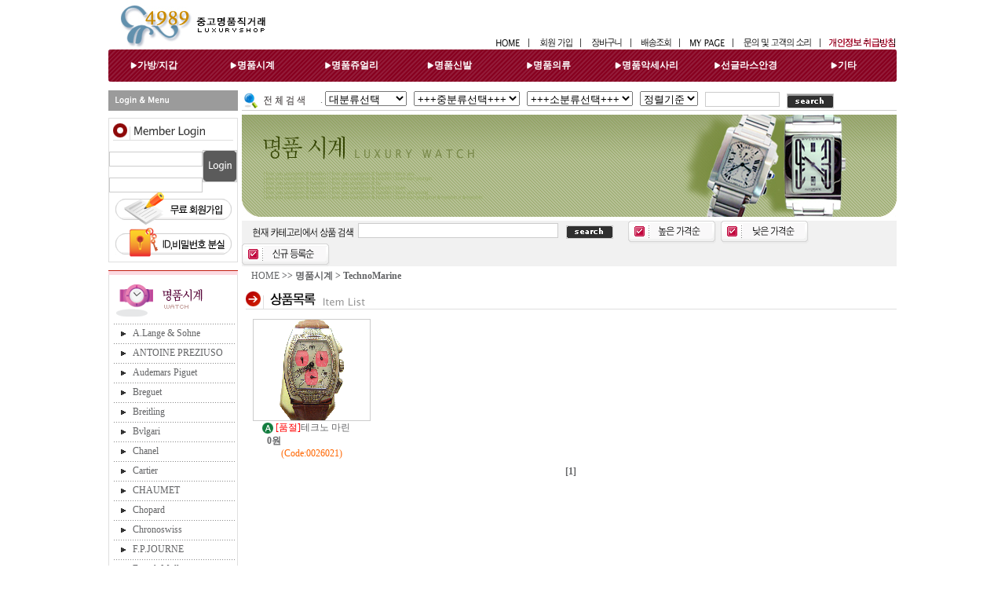

--- FILE ---
content_type: text/html; charset=UTF-8
request_url: http://lux4989.com/goods/list.html?cat=2&category=020130
body_size: 4451
content:

<html>

<head>
<meta http-equiv="Content-Type" content="text/html; charset=utf-8">
<link rel=StyleSheet HREF='/css/style.css' type=text/css title=style>
<title>명품4989</title>

<script src="https://unpkg.com/@ruffle-rs/ruffle"></script>
<script>
window.RufflePlayer.config = {
    autoplay: 'on',
    splashScreen: false,
    contextMenu: 'off',
    letterbox: 'off',
    unmuteOverlay: 'hidden',
};
</script>
<SCRIPT id="dynamic"></SCRIPT>
</head>

<body bgcolor="white" topmargin="0" leftmargin="0">

<table width="100%" border="0" cellpadding="0" cellspacing="0">
	<tr>
		<td align="center">
			<table width="1004" border="0" cellpadding="0" cellspacing="0" height="115">
				<tr>
					<td style="padding-left:14px;" width="250"><A HREF="//lux4989.com/"><img border="0" src="/img/logo.jpg"></td>
					<td align="right" valign="bottom"></A>
					<a href="//lux4989.com/"><img border="0" src="/img/top_text_home.gif"></a><img border="0" src="/img/top_line.gif">
					<a href="//lux4989.com/member/join.html"><img border="0" src="/img/top_text_member.gif"></a><img border="0" src="/img/top_line.gif">
					<a href="//lux4989.com/mypage/cart.html"><img border="0" src="/img/top_text_basket.gif"></a><img border="0" src="/img/top_line.gif">
					<a href="//lux4989.com/mypage/delivery.html"><img border="0" src="/img/top_text_delivery.gif"></a><img border="0" src="/img/top_line.gif">
					<a href="//lux4989.com/mypage/zzim_list.html"><img border="0" src="/img/top_text_mypage.gif"></a><img border="0" src="/img/top_line.gif">
					<a href="//lux4989.com/bbs/qna.html"><img border="0" src="/img/top_text_customer.gif"></a><img border="0" src="/img/top_line.gif"><a href="//lux4989.com/etc/priv.html"><img border="0" src="/img/top_text_priv.gif" alt="개인정보취급방침"></a>
					</td>
				</tr>

				<tr>
					<td colspan="2">

									<ul class="menu">
										<li><a href="/goods/list.html?category=010">가방/지갑</a></li>
										<li><a href="/goods/list.html?category=020">명품시계</a></li>
										<li><a href="/goods/list.html?category=030">명품쥬얼리</a></li>
										<li><a href="/goods/list.html?category=040">명품신발</a></li>
										<li><a href="/goods/list.html?category=050">명품의류</a></li>
										<li><a href="/goods/list.html?category=060">명품악세사리</a></li>
										<li><a href="/goods/list.html?category=070">선글라스안경</a></li>
										<li><a href="/goods/list.html?category=080">기타</a></li>
									</ul>

					</td>
				</tr>
			</table>
		</td>
	</tr>
</table>


<table width="100%" border="0" cellpadding="0" cellspacing="0">
	<tr>
		<td align="center">
			<table width="1004" border="0" cellpadding="0" cellspacing="0">
				<tr>
					<td width="165" height="26" bgcolor="#9B9B9B"><img border="0" src="/img/login_menu.gif"></td>
					<td width="5"></td>
					<td width="829" colspan="4" height="26">
						<SCRIPT LANGUAGE="JavaScript">
<!--
function check(){
	var		f_srarch		=	document.full_search;
	if (f_srarch.ac_p_name.value.length < 2 && f_srarch.ac_p_name.value.length > 0){
		alert("검색은 2개의 문자이상으로 입력하세요");
		f_srarch.ac_p_name.focus();
		return false;
	}
	return true;

}

function search_check(){
	var		f_srarch		=	document.full_search;
	/*
	if (f_srarch.s_name.value.length < 2){
		alert("검색은 2개의 문자이상으로 입력하세요");
		f_login.s_name.focus();
		return false;
	}
	*/
	return true;

}

function loadCode(sel,target) {
	var c_parent	= sel.options[sel.selectedIndex].value;	
	var form		= sel.form.name;
	if(form == '[object]'){
		form			=	0;
	}
//	document.write("/common/loadCode2.php?form=" + form + "&c_parent=" + c_parent + "&target=" + target);
	// dynamic.src		= "/common/loadCode2.php?form=" + form + "&c_parent=" + c_parent + "&target=" + target;

  var dynamic = document.getElementById('dynamic');
  var dynamic_new = document.createElement('script');
  dynamic.parentNode.insertBefore(dynamic_new, null);
  dynamic.parentNode.removeChild(dynamic);
  dynamic_new.src = "/common/loadCode2.php?form=" + form + "&c_parent=" + c_parent + "&target=" + target;
  dynamic_new.id = "dynamic";
}
//-->
</SCRIPT>
				<table width=100% cellpadding=0 cellspacing=0 border=0>
				<form method="get" name="full_search" action="/goods/search.html" onsubmit="return check()">
					<tr height=25>
						<td valign="middle" style="padding-left:0">
						<img src="/img/search_title.gif" align="absmiddle"  height=20>.
<!-- 						<select name=brandcode >
							<option value=''>브랜드선택</option>
							<option value='Chanel'>Chanel</option>
<option value='Louis Vuitton'>Louis Vuitton</option>
<option value='Burberrys'>Burberrys</option>
<option value='Bvlgari'>Bvlgari</option>
<option value='Blumarine'>Blumarine</option>
<option value='Cartier'>Cartier</option>
<option value='Celine'>Celine</option>
<option value='C.Dior'>C.Dior</option>
<option value='Dolce&gabanna'>Dolce&gabanna</option>
<option value='Etro'>Etro</option>
<option value='Fendi'>Fendi</option>
<option value='Ferragamo'>Ferragamo</option>
<option value='Gucci'>Gucci</option>
<option value='Hermes'>Hermes</option>
<option value='Marc Jacobs'>Marc Jacobs</option>
<option value='Missoni'>Missoni</option>
<option value='Moschino'>Moschino</option>
<option value='Prada'>Prada</option>
<option value='Tiffany'>Tiffany</option>
<option value='Viviennewestwood'>Viviennewestwood</option>
<option value='For Man'>For Man</option>
<option value='ETC Brand'>ETC Brand</option>
						</select>&nbsp;&nbsp; -->
						<select name=scat1 onchange="loadCode(this,'scat2')">
							<option value=''>대분류선택</option>
							<option value='010'>명품가방/지갑</option>
<option value='020'>명품시계</option>
<option value='030'>명품쥬얼리</option>
<option value='040'>명품신발</option>
<option value='050'>명품의류</option>
<option value='060'>명품악세사리</option>
<option value='061'>선글라스/안경</option>
<option value='070'>기타</option>
						</select>&nbsp;&nbsp;
						<select name=scat2 onchange="loadCode(this,'scat3')">
							<option value=''>+++중분류선택+++</option>
													</select>&nbsp;&nbsp;
						<select name=scat3>
							<option value=''>+++소분류선택+++</option>
													</select>&nbsp;&nbsp;
						<select name=s_order>
							<option value=''>정렬기준</option>
							<option value='G.ac_p_idx DESC'>최근등록</option>
<option value='G.ac_p_sale_prc ASC'>낮은가격</option>
<option value='G.ac_p_sale_prc DESC'>높은가격</option>
						</select>&nbsp;&nbsp;
						<input type=text name=ac_p_name size=10 value="">&nbsp;&nbsp;
						<input type=image border="0" src="/img/btn_search.gif" align="absmiddle">
						<!-- 
						<a href="/goods/list.html?cat=8"><img border="0" src="/img/top_tab_01.gif"></a><a href="/goods/list.html?cat=9"><img border="0" src="/img/top_tab_02.gif"></a><a href="/goods/list.html?cat=new"><img border="0" src="/img/top_tab_03.gif"></a><a href="/goods/list.html?cat=vip"><img border="0" src="/img/top_tab_04.gif"></a><a href="/bbs/cafe.html"><img border="0" src="/img/top_tab_06.gif"></a> --></td>
					</tr>
					<tr height=1><td bgcolor='#CCCCCC'></td></tr>
				</form>
				</table>					</td>
				</tr>
				<tr>
					<td height="5"></td>
					<td></td>
					<td></td>
					<td></td>
					<td></td>
				</tr>
				<tr>
					<td>
												<table width="165" height="173" border="0" cellpadding="0" cellspacing="0" style="border-collapse: collapse; border: 1px solid #DFDFDF;">
						<form name="login" method="post" action="//lux4989.com/member/login_chk.php">
							<INPUT TYPE="hidden" name="back_url" value="/goods/list.html?cat=2&category=020130">
							<tr>
								<td colspan="2"><img border="0" src="/img/title_login.gif"></td>
							</tr>
							<tr>
								<td height="56">&nbsp;<input name="user_id" type="text" size="13" required="required"><br>&nbsp;<input name="passwd" type="password" size="13" required="required"></td>
								<td><input type=image border="0" src="/img/btn_login.gif" align="absmiddle"></td>
							</tr>
							<tr>
								<td colspan="2" height="45" align="center" valign="top"><a href="/member/join.html"><img border="0" src="/img/btn_member_join.gif"></a></td>
							</tr>
							<tr>
								<td colspan="2" height="43" align="center" valign="top"><a href="/member/pwlost.php"><img border="0" src="/img/btn_idpass_search.gif"></a></td>
							</tr>
						</form>
						</table>

					</td>
					<td width="5"></td>
					<td colspan="3">
						<table width="834" border="0" cellpadding="0" cellspacing="0">


							<tr>
								<td><img border="0" src="../img/list_topimg_020.jpg"></td>
							</tr>
							<tr>
								<td height="5"></td>
							</tr>
						<form name=search_in_cat method=get action="/goods/list.html">
							<input type=hidden name="cat" value="020">
							<input type=hidden name="s_order" value="">
							<input type=hidden name="category" value="020130">
							<input type=hidden name="find_object" value="ac_p_name">
							<tr>
								<td height="38" bgcolor="#F1F1F1"><img border="0" src="../img/search_text.gif" align="absmiddle">&nbsp;&nbsp;<input type="text" name="find_text" value="" size="30"><input type=image border="0" src="../img/btn_search02.gif" align="absmiddle" hspace="10"></a>&nbsp;&nbsp;&nbsp;<a href="/goods/list.html?cat=2&category=020130&s_order=ac_p_sale_prc DESC"><img border="0" src="../img/btn_search_option01.gif" align="absmiddle"></a>&nbsp;&nbsp;<a href="/goods/list.html?cat=2&category=020130&s_order=ac_p_sale_prc ASC"><img border="0" src="../img/btn_search_option02.gif" align="absmiddle"></a>&nbsp;&nbsp;<a href="/goods/list.html?cat=2&category=020130&s_order=ac_p_idx  DESC"><img border="0" src="../img/btn_search_option03.gif" align="absmiddle"></a></td>
							</tr>
						</form>

						</table>
					</td>
				</tr>
				<tr>
					<td height="5"></td>
					<td></td>
					<td></td>
					<td></td>
					<td></td>
				</tr>
				<tr>
					<td valign=top>
					<!-- 왼쪽메뉴 -->
						<table width="165" border="0" cellpadding="0" cellspacing="0">
							<tr>
								<td colspan="3">
								<img border="0" src="/img/category_02.gif"></td>
							</tr>
							<tr>
								<td width="1" height="24" bgcolor="#DFDFDF"></td>
								<td width="163">&nbsp;<img border="0" src="/img/arrow_01.gif" align="absmiddle"><a href="/goods/list.html?cat=020&category=020000">A.Lange & Sohne</a></td>
								<td width="1" bgcolor="#DFDFDF"></td>
							</tr>
							<tr>
								<td bgcolor="#DFDFDF"></td>
								<td><img border="0" src="/img/dot_line.gif"></td>
								<td bgcolor="#DFDFDF"></td>
							</tr>
							<tr>
								<td width="1" height="24" bgcolor="#DFDFDF"></td>
								<td width="163">&nbsp;<img border="0" src="/img/arrow_01.gif" align="absmiddle"><a href="/goods/list.html?cat=020&category=020003">ANTOINE PREZIUSO</a></td>
								<td width="1" bgcolor="#DFDFDF"></td>
							</tr>
							<tr>
								<td bgcolor="#DFDFDF"></td>
								<td><img border="0" src="/img/dot_line.gif"></td>
								<td bgcolor="#DFDFDF"></td>
							</tr>
							<tr>
								<td width="1" height="24" bgcolor="#DFDFDF"></td>
								<td width="163">&nbsp;<img border="0" src="/img/arrow_01.gif" align="absmiddle"><a href="/goods/list.html?cat=020&category=020008">Audemars Piguet</a></td>
								<td width="1" bgcolor="#DFDFDF"></td>
							</tr>
							<tr>
								<td bgcolor="#DFDFDF"></td>
								<td><img border="0" src="/img/dot_line.gif"></td>
								<td bgcolor="#DFDFDF"></td>
							</tr>
							<tr>
								<td width="1" height="24" bgcolor="#DFDFDF"></td>
								<td width="163">&nbsp;<img border="0" src="/img/arrow_01.gif" align="absmiddle"><a href="/goods/list.html?cat=020&category=020018">Breguet</a></td>
								<td width="1" bgcolor="#DFDFDF"></td>
							</tr>
							<tr>
								<td bgcolor="#DFDFDF"></td>
								<td><img border="0" src="/img/dot_line.gif"></td>
								<td bgcolor="#DFDFDF"></td>
							</tr>
							<tr>
								<td width="1" height="24" bgcolor="#DFDFDF"></td>
								<td width="163">&nbsp;<img border="0" src="/img/arrow_01.gif" align="absmiddle"><a href="/goods/list.html?cat=020&category=020028">Breitling</a></td>
								<td width="1" bgcolor="#DFDFDF"></td>
							</tr>
							<tr>
								<td bgcolor="#DFDFDF"></td>
								<td><img border="0" src="/img/dot_line.gif"></td>
								<td bgcolor="#DFDFDF"></td>
							</tr>
							<tr>
								<td width="1" height="24" bgcolor="#DFDFDF"></td>
								<td width="163">&nbsp;<img border="0" src="/img/arrow_01.gif" align="absmiddle"><a href="/goods/list.html?cat=020&category=020035">Bvlgari</a></td>
								<td width="1" bgcolor="#DFDFDF"></td>
							</tr>
							<tr>
								<td bgcolor="#DFDFDF"></td>
								<td><img border="0" src="/img/dot_line.gif"></td>
								<td bgcolor="#DFDFDF"></td>
							</tr>
							<tr>
								<td width="1" height="24" bgcolor="#DFDFDF"></td>
								<td width="163">&nbsp;<img border="0" src="/img/arrow_01.gif" align="absmiddle"><a href="/goods/list.html?cat=020&category=020037">Chanel</a></td>
								<td width="1" bgcolor="#DFDFDF"></td>
							</tr>
							<tr>
								<td bgcolor="#DFDFDF"></td>
								<td><img border="0" src="/img/dot_line.gif"></td>
								<td bgcolor="#DFDFDF"></td>
							</tr>
							<tr>
								<td width="1" height="24" bgcolor="#DFDFDF"></td>
								<td width="163">&nbsp;<img border="0" src="/img/arrow_01.gif" align="absmiddle"><a href="/goods/list.html?cat=020&category=020038">Cartier</a></td>
								<td width="1" bgcolor="#DFDFDF"></td>
							</tr>
							<tr>
								<td bgcolor="#DFDFDF"></td>
								<td><img border="0" src="/img/dot_line.gif"></td>
								<td bgcolor="#DFDFDF"></td>
							</tr>
							<tr>
								<td width="1" height="24" bgcolor="#DFDFDF"></td>
								<td width="163">&nbsp;<img border="0" src="/img/arrow_01.gif" align="absmiddle"><a href="/goods/list.html?cat=020&category=020039">CHAUMET</a></td>
								<td width="1" bgcolor="#DFDFDF"></td>
							</tr>
							<tr>
								<td bgcolor="#DFDFDF"></td>
								<td><img border="0" src="/img/dot_line.gif"></td>
								<td bgcolor="#DFDFDF"></td>
							</tr>
							<tr>
								<td width="1" height="24" bgcolor="#DFDFDF"></td>
								<td width="163">&nbsp;<img border="0" src="/img/arrow_01.gif" align="absmiddle"><a href="/goods/list.html?cat=020&category=020040">Chopard</a></td>
								<td width="1" bgcolor="#DFDFDF"></td>
							</tr>
							<tr>
								<td bgcolor="#DFDFDF"></td>
								<td><img border="0" src="/img/dot_line.gif"></td>
								<td bgcolor="#DFDFDF"></td>
							</tr>
							<tr>
								<td width="1" height="24" bgcolor="#DFDFDF"></td>
								<td width="163">&nbsp;<img border="0" src="/img/arrow_01.gif" align="absmiddle"><a href="/goods/list.html?cat=020&category=020042">Chronoswiss</a></td>
								<td width="1" bgcolor="#DFDFDF"></td>
							</tr>
							<tr>
								<td bgcolor="#DFDFDF"></td>
								<td><img border="0" src="/img/dot_line.gif"></td>
								<td bgcolor="#DFDFDF"></td>
							</tr>
							<tr>
								<td width="1" height="24" bgcolor="#DFDFDF"></td>
								<td width="163">&nbsp;<img border="0" src="/img/arrow_01.gif" align="absmiddle"><a href="/goods/list.html?cat=020&category=020043">F.P.JOURNE</a></td>
								<td width="1" bgcolor="#DFDFDF"></td>
							</tr>
							<tr>
								<td bgcolor="#DFDFDF"></td>
								<td><img border="0" src="/img/dot_line.gif"></td>
								<td bgcolor="#DFDFDF"></td>
							</tr>
							<tr>
								<td width="1" height="24" bgcolor="#DFDFDF"></td>
								<td width="163">&nbsp;<img border="0" src="/img/arrow_01.gif" align="absmiddle"><a href="/goods/list.html?cat=020&category=020044">Franck Muller</a></td>
								<td width="1" bgcolor="#DFDFDF"></td>
							</tr>
							<tr>
								<td bgcolor="#DFDFDF"></td>
								<td><img border="0" src="/img/dot_line.gif"></td>
								<td bgcolor="#DFDFDF"></td>
							</tr>
							<tr>
								<td width="1" height="24" bgcolor="#DFDFDF"></td>
								<td width="163">&nbsp;<img border="0" src="/img/arrow_01.gif" align="absmiddle"><a href="/goods/list.html?cat=020&category=020047">Girard Perregaux</a></td>
								<td width="1" bgcolor="#DFDFDF"></td>
							</tr>
							<tr>
								<td bgcolor="#DFDFDF"></td>
								<td><img border="0" src="/img/dot_line.gif"></td>
								<td bgcolor="#DFDFDF"></td>
							</tr>
							<tr>
								<td width="1" height="24" bgcolor="#DFDFDF"></td>
								<td width="163">&nbsp;<img border="0" src="/img/arrow_01.gif" align="absmiddle"><a href="/goods/list.html?cat=020&category=020048">Gucci</a></td>
								<td width="1" bgcolor="#DFDFDF"></td>
							</tr>
							<tr>
								<td bgcolor="#DFDFDF"></td>
								<td><img border="0" src="/img/dot_line.gif"></td>
								<td bgcolor="#DFDFDF"></td>
							</tr>
							<tr>
								<td width="1" height="24" bgcolor="#DFDFDF"></td>
								<td width="163">&nbsp;<img border="0" src="/img/arrow_01.gif" align="absmiddle"><a href="/goods/list.html?cat=020&category=020049">Harry Winston</a></td>
								<td width="1" bgcolor="#DFDFDF"></td>
							</tr>
							<tr>
								<td bgcolor="#DFDFDF"></td>
								<td><img border="0" src="/img/dot_line.gif"></td>
								<td bgcolor="#DFDFDF"></td>
							</tr>
							<tr>
								<td width="1" height="24" bgcolor="#DFDFDF"></td>
								<td width="163">&nbsp;<img border="0" src="/img/arrow_01.gif" align="absmiddle"><a href="/goods/list.html?cat=020&category=020050">HUBLOT</a></td>
								<td width="1" bgcolor="#DFDFDF"></td>
							</tr>
							<tr>
								<td bgcolor="#DFDFDF"></td>
								<td><img border="0" src="/img/dot_line.gif"></td>
								<td bgcolor="#DFDFDF"></td>
							</tr>
							<tr>
								<td width="1" height="24" bgcolor="#DFDFDF"></td>
								<td width="163">&nbsp;<img border="0" src="/img/arrow_01.gif" align="absmiddle"><a href="/goods/list.html?cat=020&category=020051">IWC</a></td>
								<td width="1" bgcolor="#DFDFDF"></td>
							</tr>
							<tr>
								<td bgcolor="#DFDFDF"></td>
								<td><img border="0" src="/img/dot_line.gif"></td>
								<td bgcolor="#DFDFDF"></td>
							</tr>
							<tr>
								<td width="1" height="24" bgcolor="#DFDFDF"></td>
								<td width="163">&nbsp;<img border="0" src="/img/arrow_01.gif" align="absmiddle"><a href="/goods/list.html?cat=020&category=020055">Jaeger Lecoultre</a></td>
								<td width="1" bgcolor="#DFDFDF"></td>
							</tr>
							<tr>
								<td bgcolor="#DFDFDF"></td>
								<td><img border="0" src="/img/dot_line.gif"></td>
								<td bgcolor="#DFDFDF"></td>
							</tr>
							<tr>
								<td width="1" height="24" bgcolor="#DFDFDF"></td>
								<td width="163">&nbsp;<img border="0" src="/img/arrow_01.gif" align="absmiddle"><a href="/goods/list.html?cat=020&category=020056">Officine Panerai</a></td>
								<td width="1" bgcolor="#DFDFDF"></td>
							</tr>
							<tr>
								<td bgcolor="#DFDFDF"></td>
								<td><img border="0" src="/img/dot_line.gif"></td>
								<td bgcolor="#DFDFDF"></td>
							</tr>
							<tr>
								<td width="1" height="24" bgcolor="#DFDFDF"></td>
								<td width="163">&nbsp;<img border="0" src="/img/arrow_01.gif" align="absmiddle"><a href="/goods/list.html?cat=020&category=020060">Omega</a></td>
								<td width="1" bgcolor="#DFDFDF"></td>
							</tr>
							<tr>
								<td bgcolor="#DFDFDF"></td>
								<td><img border="0" src="/img/dot_line.gif"></td>
								<td bgcolor="#DFDFDF"></td>
							</tr>
							<tr>
								<td width="1" height="24" bgcolor="#DFDFDF"></td>
								<td width="163">&nbsp;<img border="0" src="/img/arrow_01.gif" align="absmiddle"><a href="/goods/list.html?cat=020&category=020070">Patek Philippe</a></td>
								<td width="1" bgcolor="#DFDFDF"></td>
							</tr>
							<tr>
								<td bgcolor="#DFDFDF"></td>
								<td><img border="0" src="/img/dot_line.gif"></td>
								<td bgcolor="#DFDFDF"></td>
							</tr>
							<tr>
								<td width="1" height="24" bgcolor="#DFDFDF"></td>
								<td width="163">&nbsp;<img border="0" src="/img/arrow_01.gif" align="absmiddle"><a href="/goods/list.html?cat=020&category=020078">Piaget</a></td>
								<td width="1" bgcolor="#DFDFDF"></td>
							</tr>
							<tr>
								<td bgcolor="#DFDFDF"></td>
								<td><img border="0" src="/img/dot_line.gif"></td>
								<td bgcolor="#DFDFDF"></td>
							</tr>
							<tr>
								<td width="1" height="24" bgcolor="#DFDFDF"></td>
								<td width="163">&nbsp;<img border="0" src="/img/arrow_01.gif" align="absmiddle"><a href="/goods/list.html?cat=020&category=020079">ROGER DUBUIS</a></td>
								<td width="1" bgcolor="#DFDFDF"></td>
							</tr>
							<tr>
								<td bgcolor="#DFDFDF"></td>
								<td><img border="0" src="/img/dot_line.gif"></td>
								<td bgcolor="#DFDFDF"></td>
							</tr>
							<tr>
								<td width="1" height="24" bgcolor="#DFDFDF"></td>
								<td width="163">&nbsp;<img border="0" src="/img/arrow_01.gif" align="absmiddle"><a href="/goods/list.html?cat=020&category=020080">RICHARD MILLE</a></td>
								<td width="1" bgcolor="#DFDFDF"></td>
							</tr>
							<tr>
								<td bgcolor="#DFDFDF"></td>
								<td><img border="0" src="/img/dot_line.gif"></td>
								<td bgcolor="#DFDFDF"></td>
							</tr>
							<tr>
								<td width="1" height="24" bgcolor="#DFDFDF"></td>
								<td width="163">&nbsp;<img border="0" src="/img/arrow_01.gif" align="absmiddle"><a href="/goods/list.html?cat=020&category=020088">Rolex</a></td>
								<td width="1" bgcolor="#DFDFDF"></td>
							</tr>
							<tr>
								<td bgcolor="#DFDFDF"></td>
								<td><img border="0" src="/img/dot_line.gif"></td>
								<td bgcolor="#DFDFDF"></td>
							</tr>
							<tr>
								<td width="1" height="24" bgcolor="#DFDFDF"></td>
								<td width="163">&nbsp;<img border="0" src="/img/arrow_01.gif" align="absmiddle"><a href="/goods/list.html?cat=020&category=020089">LouisVuitton</a></td>
								<td width="1" bgcolor="#DFDFDF"></td>
							</tr>
							<tr>
								<td bgcolor="#DFDFDF"></td>
								<td><img border="0" src="/img/dot_line.gif"></td>
								<td bgcolor="#DFDFDF"></td>
							</tr>
							<tr>
								<td width="1" height="24" bgcolor="#DFDFDF"></td>
								<td width="163">&nbsp;<img border="0" src="/img/arrow_01.gif" align="absmiddle"><a href="/goods/list.html?cat=020&category=020090">TagHeuer</a></td>
								<td width="1" bgcolor="#DFDFDF"></td>
							</tr>
							<tr>
								<td bgcolor="#DFDFDF"></td>
								<td><img border="0" src="/img/dot_line.gif"></td>
								<td bgcolor="#DFDFDF"></td>
							</tr>
							<tr>
								<td width="1" height="24" bgcolor="#DFDFDF"></td>
								<td width="163">&nbsp;<img border="0" src="/img/arrow_01.gif" align="absmiddle"><a href="/goods/list.html?cat=020&category=020091">Tiffany&Co</a></td>
								<td width="1" bgcolor="#DFDFDF"></td>
							</tr>
							<tr>
								<td bgcolor="#DFDFDF"></td>
								<td><img border="0" src="/img/dot_line.gif"></td>
								<td bgcolor="#DFDFDF"></td>
							</tr>
							<tr>
								<td width="1" height="24" bgcolor="#DFDFDF"></td>
								<td width="163">&nbsp;<img border="0" src="/img/arrow_01.gif" align="absmiddle"><a href="/goods/list.html?cat=020&category=020092">Ulysse Nardin</a></td>
								<td width="1" bgcolor="#DFDFDF"></td>
							</tr>
							<tr>
								<td bgcolor="#DFDFDF"></td>
								<td><img border="0" src="/img/dot_line.gif"></td>
								<td bgcolor="#DFDFDF"></td>
							</tr>
							<tr>
								<td width="1" height="24" bgcolor="#DFDFDF"></td>
								<td width="163">&nbsp;<img border="0" src="/img/arrow_01.gif" align="absmiddle"><a href="/goods/list.html?cat=020&category=020110">Vacheron Constantin</a></td>
								<td width="1" bgcolor="#DFDFDF"></td>
							</tr>
							<tr>
								<td bgcolor="#DFDFDF"></td>
								<td><img border="0" src="/img/dot_line.gif"></td>
								<td bgcolor="#DFDFDF"></td>
							</tr>
							<tr>
								<td width="1" height="24" bgcolor="#DFDFDF"></td>
								<td width="163">&nbsp;<img border="0" src="/img/arrow_01.gif" align="absmiddle"><a href="/goods/list.html?cat=020&category=020120">Zenith</a></td>
								<td width="1" bgcolor="#DFDFDF"></td>
							</tr>
							<tr>
								<td bgcolor="#DFDFDF"></td>
								<td><img border="0" src="/img/dot_line.gif"></td>
								<td bgcolor="#DFDFDF"></td>
							</tr>
							<tr>
								<td width="1" height="24" bgcolor="#DFDFDF"></td>
								<td width="163">&nbsp;<img border="0" src="/img/arrow_01.gif" align="absmiddle"><a href="/goods/list.html?cat=020&category=020130">TechnoMarine</a></td>
								<td width="1" bgcolor="#DFDFDF"></td>
							</tr>
							<tr>
								<td bgcolor="#DFDFDF"></td>
								<td><img border="0" src="/img/dot_line.gif"></td>
								<td bgcolor="#DFDFDF"></td>
							</tr>
							<tr>
								<td width="1" height="24" bgcolor="#DFDFDF"></td>
								<td width="163">&nbsp;<img border="0" src="/img/arrow_01.gif" align="absmiddle"><a href="/goods/list.html?cat=020&category=020131">Hermes</a></td>
								<td width="1" bgcolor="#DFDFDF"></td>
							</tr>
							<tr>
								<td bgcolor="#DFDFDF"></td>
								<td><img border="0" src="/img/dot_line.gif"></td>
								<td bgcolor="#DFDFDF"></td>
							</tr>
							<tr>
								<td width="1" height="24" bgcolor="#DFDFDF"></td>
								<td width="163">&nbsp;<img border="0" src="/img/arrow_01.gif" align="absmiddle"><a href="/goods/list.html?cat=020&category=020132">Montblanc</a></td>
								<td width="1" bgcolor="#DFDFDF"></td>
							</tr>
							<tr>
								<td bgcolor="#DFDFDF"></td>
								<td><img border="0" src="/img/dot_line.gif"></td>
								<td bgcolor="#DFDFDF"></td>
							</tr>
							<tr>
								<td width="1" height="24" bgcolor="#DFDFDF"></td>
								<td width="163">&nbsp;<img border="0" src="/img/arrow_01.gif" align="absmiddle"><a href="/goods/list.html?cat=020&category=020133">Christian Dior</a></td>
								<td width="1" bgcolor="#DFDFDF"></td>
							</tr>
							<tr>
								<td bgcolor="#DFDFDF"></td>
								<td><img border="0" src="/img/dot_line.gif"></td>
								<td bgcolor="#DFDFDF"></td>
							</tr>
							<tr>
								<td width="1" height="24" bgcolor="#DFDFDF"></td>
								<td width="163">&nbsp;<img border="0" src="/img/arrow_01.gif" align="absmiddle"><a href="/goods/list.html?cat=020&category=020190">기타시계</a></td>
								<td width="1" bgcolor="#DFDFDF"></td>
							</tr>
							<tr>
								<td bgcolor="#DFDFDF"></td>
								<td><img border="0" src="/img/dot_line.gif"></td>
								<td bgcolor="#DFDFDF"></td>
							</tr>

							<tr>
								<td bgcolor="#DFDFDF" height="8"></td>
								<td></td>
								<td bgcolor="#DFDFDF"></td>
							</tr>
							<tr>
								<td colspan="3" bgcolor="#DFDFDF"></td>
							</tr>
							<tr>
								<td colspan="3" height="5"></td>
							</tr>
							<!--######### 전화번호, 매장오픈시간, 계좌번호 #########-->
							<tr>
								<td colspan="3"><img border="0" src="/img/call_number.gif"></td>
							</tr>
							<tr>
								<td colspan="3" height="5"></td>
							</tr>
							<tr>
								<td colspan="3"><img border="0" src="/img/shop_open.gif"></td>
							</tr>
							<tr>
								<td colspan="3" height="5"></td>
							</tr>
							<tr>
								<td colspan="3"><img border="0" src="/img/banking.gif"></td>
							</tr>
						</table>					<!-- 왼쪽메뉴 -->
					</td>
					<td width="5"></td>
					<td colspan="3" valign="top">

						<!-- 상품목록 -->
						<table width="834" border="0" cellpadding="0" cellspacing="0">
							<tr><td>&nbsp;&nbsp;&nbsp;<B> <A HREF="/">HOME</A> >> 명품시계 > TechnoMarine</B></td></tr>
						</table>
						
						<table width="834" border="0" cellpadding="0" cellspacing="0">

							<tr>
								<td height="10" colspan="11"></td>
							</tr>

							<tr>
								<td colspan="11" height="37" background="../img/title_bag.gif" style="padding-left:230px;"></td>
							</tr>
							<tr>

								<td width="14"></td>
								<td width="150">
									      <a href='/goods/detail.html?ac_p_idx=26021&cat=020&back_url=/goods/list.html?cat%3D2%26category%3D020130'><img src="/goods_img/200911/zzthum_188-1.gif"  width='148' height='128' style="border:1px #cccccc solid"></a>
<BR>
									&nbsp;<!-- <img border="0" src="../img/s.gif" align="absmiddle"> -->&nbsp;<!-- 명품시계 TechnoMarine<br> -->
									&nbsp;<a href='/goods/detail.html?ac_p_idx=26021&cat=020&back_url=/goods/list.html?cat%3D2%26category%3D020130"'><img src='/img/grade_A.gif' align='absmiddle' border=0> <font color=red>[품절]</font>테크노 마린<br>
									&nbsp;&nbsp; &nbsp; &nbsp;<b>0원</b>
									<CENTER><FONT  COLOR="#FF6600">(Code:0026021)</FONT></CENTER>
								</td>
								<td width="14"></td>

								<td width='150'>&nbsp;</td>
								<td width='14'></td>
		
								<td width='150'>&nbsp;</td>
								<td width='14'></td>
		
								<td width='150'>&nbsp;</td>
								<td width='14'></td>
		
								<td width='150'>&nbsp;</td>
								<td width='14'></td>
		<!-- 								<td width="150"><img border="0" src="../img/p_14.jpg" style="border:1px #cccccc solid"></td>
								<td width="14"></td>
								<td width="150"><img border="0" src="../img/p_15.jpg" style="border:1px #cccccc solid"></td>
								<td width="14"></td>
								<td width="150"><img border="0" src="../img/p_16.jpg" style="border:1px #cccccc solid"></td>
								<td width="14"></td>
								<td width="150"><img border="0" src="../img/p_17.jpg" style="border:1px #cccccc solid"></td>
								<td width="14"></td> -->
							</tr>

							<tr>
								<td height="30" align="center" colspan="11">
								&nbsp;<B>[1]</B>								</td>
							</tr>
						</table>
						<!-- 상품목록 -->
					</td>
				</tr>
			</table>
		</td>
	</tr>
	<tr>
		<td height="40"></td>
		<td></td>
		<td></td>
		<td></td>
		<td></td>
	</tr>
</table>





<table width="100%" border="0" cellpadding="0" cellspacing="0">
	<tr>
		<td bgcolor="#C0C0C0" height="1"></td>
	</tr>
	<tr>
		<td height="4"></td>
	</tr>
	<tr>
		<td height="1"></td>
	</tr>
	<tr>
	  <td height="90" align="center" background="../img/bottom_bg.jpg"><table width="1000" border="0" cellspacing="0" cellpadding="0">
        <tr>
          <td width="165"><img src="../img/bottom_logo.jpg" width="165" height="156" /></td>
          <td width="835"><img src="../img/bottom_txt.jpg" width="839" height="156" border="0" usemap="#Map" /></td>
        </tr>
      </table></td>
	</tr>
</table>
<script src="/cot.js"></script>
<script language="JavaScript" type="text/javascript"> // COT("https://sslsecurity.kr/trustlogo/cornertrust.gif", "SC2", "none"); // https://sslsecurity.kr/trustlogo/cornertrust.gif net::ERR_CONNECTION_TIMED_OUT </script> 


<map name="Map" id="Map"><area shape="rect" coords="19,11,62,33" href="/" />
<area shape="rect" coords="77,11,131,30" href="//lux4989.com/etc/user_guide.html" /><area shape="rect" coords="148,11,244,32" href="//lux4989.com/etc/priv.html" />
<area shape="rect" coords="258,11,319,31" href="//lux4989.com/etc/address.html" />
<area shape="rect" coords="766,6,833,35" href="#top" />
</map>


--- FILE ---
content_type: text/css
request_url: http://lux4989.com/css/style.css
body_size: 1194
content:
BODY, table, tr, td{font-family: 돋움; font-size: 9pt; color:#636466; line-height:120%}
 A:link    {font:9pt 돋움;color:#636466;text-decoration:none;}
 A:visited {font:9pt 돋움;color:#636466;text-decoration:none;}
 A:active  {font:9pt 돋움;color:#636466;text-decoration:none;}
 A:hover  {color:#FF6D00;text-decoration:underline;}

.if:link    {font:9pt 돋움;color:#58595B;text-decoration:none;}
.if:visited {font:9pt 돋움;color:#58595B;text-decoration:none;}
.if:active  {font:9pt 돋움;color:#58595B;text-decoration:none;}
.if:hover  {color:#58595B;text-decoration:none;}

input {border:1px #CCCCCC solid;}

/* 이벤트스타일 */

.ev:link    {font:9pt 돋움;color:#517498;text-decoration:none;}
.ev:visited {font:9pt 돋움;color:#517498;text-decoration:none;}
.ev:active  {font:9pt 돋움;color:#517498;text-decoration:none;}
.ev:hover  {color:#517498;text-decoration:none;}

.ev1:link    {font:9pt 돋움;color:#636466;text-decoration:none;}
.ev1:visited {font:9pt 돋움;color:#636466;text-decoration:none;}
.ev1:active  {font:9pt 돋움;color:#636466;text-decoration:none;}
.ev1:hover  {color:#636466;text-decoration:none;}
.ev1 {color:#B0B0B0;}

.ev2:link    {font:9pt 돋움;color:#636466;text-decoration:underline;}
.ev2:visited {font:9pt 돋움;color:#636466;text-decoration:underline;}
.ev2:active  {font:9pt 돋움;color:#636466;text-decoration:underline;}
.ev2:hover  {color:#FF6D00;text-decoration:underline;}
.ev2 {color:#B0B0B0;}

IMG {BORDER-RIGHT: medium none; BORDER-TOP: medium none; BORDER-LEFT: medium none; BORDER-BOTTOM: medium none}
.img01 {border:solid #CCCCCC 1px; margin-right:4px;}


.big_txt {font-family: 돋움; font-size: 14pt; color:#636466; line-height:120%}




ul.menu {
    display: flex;
    list-style-type: none;
    padding: 0;
    background-image: repeating-linear-gradient(135deg, #880020, #880020 2px, #921a37 2px, #921a37 4px);
    border-radius: 0.3em;
    font-size: 0.8em;
}
ul.menu li {
    flex-grow: 1;
    flex-basis: 0;
}
ul.menu li a { 
    display: block;
    text-align: center;
    text-decoration: none;
    color: #fff;
    font-weight: bold;
    padding: 1em 0;
    position: relative;
}
ul.menu li a::before {
    position: absolute;
    display: inline-block;
    content: ''; 
    width: 2em;
    height: 2em;
    background-image: url('data:image/svg+xml;utf-8,<svg xmlns="http://www.w3.org/2000/svg" viewBox="0 0 384 512"><!--!Font Awesome Free 6.6.0 by @fontawesome - https://fontawesome.com License - https://fontawesome.com/license/free Copyright 2024 Fonticons, Inc.--><path fill="%23ffffff" d="M73 39c-14.8-9.1-33.4-9.4-48.5-.9S0 62.6 0 80L0 432c0 17.4 9.4 33.4 24.5 41.9s33.7 8.1 48.5-.9L361 297c14.3-8.7 23-24.2 23-41s-8.7-32.2-23-41L73 39z"/></svg>');
    background-size: 100% 100%;
    background-repeat: no-repeat;
    background-position: center;
    font-size: 0.4em;
    margin-left: -2em;
    top: calc(50% - 1em);
}
ul.menu li a:hover, 
ul.menu li a.active, 
ul.menu li a.active::before {
    color: #fdff27;
}

ul.menu li a:hover::before, 
ul.menu li a.active::before {
    background-image: url('data:image/svg+xml;utf-8,<svg xmlns="http://www.w3.org/2000/svg" viewBox="0 0 384 512"><!--!Font Awesome Free 6.6.0 by @fontawesome - https://fontawesome.com License - https://fontawesome.com/license/free Copyright 2024 Fonticons, Inc.--><path fill="%23fdff27" d="M73 39c-14.8-9.1-33.4-9.4-48.5-.9S0 62.6 0 80L0 432c0 17.4 9.4 33.4 24.5 41.9s33.7 8.1 48.5-.9L361 297c14.3-8.7 23-24.2 23-41s-8.7-32.2-23-41L73 39z"/></svg>');
    animation: menu-pointer 0.5s infinite alternate;
}

@media only screen and (max-device-width: 1024px) {
ul.menu li a::before {
    background-size: 60% 60%;
}
}

@keyframes menu-pointer {
    0% { margin-left: -2em; }
    100% { margin-left: -4em; }
}

--- FILE ---
content_type: application/javascript
request_url: http://lux4989.com/cot.js
body_size: 1280
content:
var Ovr2='';if(typeof document.compatMode!='undefined'&&document.compatMode!='BackCompat'){cot_t1_DOCtp="_top:expression(document.documentElement.scrollTop+document.documentElement.clientHeight-this.clientHeight);_left:expression(document.documentElement.scrollLeft + document.documentElement.clientWidth - offsetWidth);}";}else{cot_t1_DOCtp="_top:expression(document.body.scrollTop+document.body.clientHeight-this.clientHeight);_left:expression(document.body.scrollLeft + document.body.clientWidth - offsetWidth);}";}if(typeof document.compatMode!='undefined'&&document.compatMode!='BackCompat'){cot_t1_DOCtp2="_top:expression(document.documentElement.scrollTop-20+document.documentElement.clientHeight-this.clientHeight);}";}else{cot_t1_DOCtp2="_top:expression(document.body.scrollTop-20+document.body.clientHeight-this.clientHeight);}";}var cot_bgf0=(window.location.protocol.toLowerCase()=="https:")? "https://secure.comodo.net/trustlogo/images/cot_bgf0.gif" : "http://www.trustlogo.com/images/cot_bgf0.gif";
var cot_tl_bodyCSS='* html {background:url('+cot_bgf0+') fixed;background-repeat: repeat;background-position: right bottom;}';var cot_tl_fixedCSS='#cot_tl_fixed{position:fixed;';var cot_tl_fixedCSS=cot_tl_fixedCSS+'_position:absolute;';var cot_tl_fixedCSS=cot_tl_fixedCSS+'bottom:0px;';var cot_tl_fixedCSS=cot_tl_fixedCSS+'right:0px;';var cot_tl_fixedCSS=cot_tl_fixedCSS+'clip:rect(0 100 85 0);';var cot_tl_fixedCSS=cot_tl_fixedCSS+cot_t1_DOCtp;var cot_tl_popCSS='#cot_tl_pop {background-color: transparent;';var cot_tl_popCSS=cot_tl_popCSS+'position:fixed;';var cot_tl_popCSS=cot_tl_popCSS+'_position:absolute;';var cot_tl_popCSS=cot_tl_popCSS+'height:194px;';var cot_tl_popCSS=cot_tl_popCSS+'width: 244px;';var cot_tl_popCSS=cot_tl_popCSS+'right: 120px;';var cot_tl_popCSS=cot_tl_popCSS+'bottom: 20px;';var cot_tl_popCSS=cot_tl_popCSS+'overflow: hidden;';var cot_tl_popCSS=cot_tl_popCSS+'visibility: hidden;';var cot_tl_popCSS=cot_tl_popCSS+'z-index: 100;';var cot_tl_popCSS=cot_tl_popCSS+cot_t1_DOCtp2;document.write('<style type="text/css">'+cot_tl_bodyCSS+cot_tl_fixedCSS+cot_tl_popCSS+'</style>');function cot_tl_bigPopup(url){newwindow=window.open(url,'name','WIDTH=450,HEIGHT=500,FRAMEBORDER=0,MARGINWIDTH=0,MARGINHEIGHT=0,SCROLLING=no,allowtransparency=true');if(window.focus){newwindow.focus()}return false;}function cot_tl_toggleMiniPOPUP_hide(){var cred_id='cot_tl_pop';var NNtype='hidden';var IEtype='hidden';var WC3type='hidden';if(document.getElementById){eval("document.getElementById(cred_id).style.visibility=\""+WC3type+"\"");}else{if(document.layers){document.layers[cred_id].visibility=NNtype;}else{if(document.all){eval("document.all."+cred_id+".style.visibility=\""+IEtype+"\"");}}}}function cot_tl_toggleMiniPOPUP_show(){cred_id='cot_tl_pop';var NNtype='show';var IEtype='visible';var WC3type='visible';if(document.getElementById){eval("document.getElementById(cred_id).style.visibility=\""+WC3type+"\"");}else{if(document.layers){document.layers[cred_id].visibility=NNtype;}else{if(document.all){eval("document.all."+cred_id+".style.visibility=\""+IEtype+"\"");}}}}function COT(cot_tl_theLogo,cot_tl_LogoType,LogoPosition,theAffiliate){host=location.host;if(window.location.protocol.toLowerCase()=="https:"){var cot_tl_miniBaseURL='https://secure.comodo.net/ttb_searcher/trustlogo?v_querytype=C&v_shortname='+cot_tl_LogoType+'&v_search='+host+'&x=6&y=5';var cot_tl_bigBaseURL='https://secure.comodo.net/ttb_searcher/trustlogo?v_querytype=W&v_shortname='+cot_tl_LogoType+'&v_search='+host+'&x=6&y=5';}else{var cot_tl_miniBaseURL='http://www.trustlogo.com/ttb_searcher/trustlogo?v_querytype=C&v_shortname='+cot_tl_LogoType+'&v_search='+host+'&x=6&y=5';var cot_tl_bigBaseURL='http://www.trustlogo.com/ttb_searcher/trustlogo?v_querytype=W&v_shortname='+cot_tl_LogoType+'&v_search='+host+'&x=6&y=5';};document.write('<div id="cot_tl_pop">');document.write('<IFRAME src="'+cot_tl_miniBaseURL+'" WIDTH=244 HEIGHT=194 FRAMEBORDER=0 MARGINWIDTH=0 MARGINHEIGHT=0 SCROLLING=no allowtransparency=true></IFRAME>');document.write('</div>');document.write('<div id="cot_tl_fixed">');document.write('<a href="http://www.instantssl.com" onClick="return cot_tl_bigPopup(\''+cot_tl_bigBaseURL+'\')"><img src='+cot_tl_theLogo+' alt="SSL Certificate" border="0" onMouseOver="Ovr=setTimeout(\'cot_tl_toggleMiniPOPUP_show()\',1000);clearTimeout(Ovr2)" onMouseOut="Ovr2=setTimeout(\'cot_tl_toggleMiniPOPUP_hide()\',1000);clearTimeout(Ovr)"</a>');document.write('</div>');}